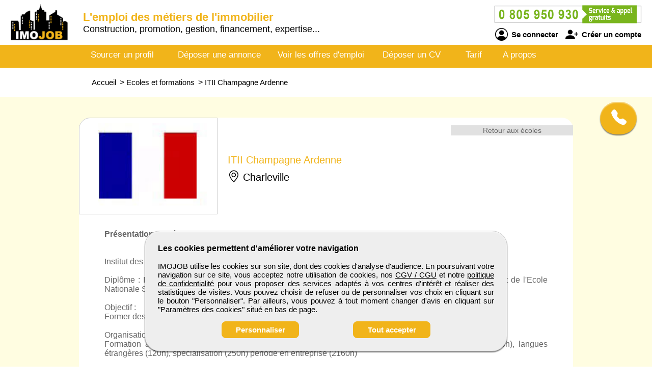

--- FILE ---
content_type: text/html; charset=utf-8
request_url: https://www.imojob.com/ecoles-formations-fiche/1486/itii-champagne-ardenne
body_size: 7008
content:
<!DOCTYPE html>
<html  lang="fr">
<head>
    <!--[if IE]>
    <meta http-equiv="X-UA-Compatible" content="IE=10" />
    <meta http-equiv="X-UA-Compatible" content="IE=9" />
    <meta http-equiv="X-UA-Compatible" content="IE=8" />
    <meta http-equiv="X-UA-Compatible" content="IE=7" />
    <meta http-equiv="X-UA-Compatible" content="IE=edge" />
    <![endif]-->

    <meta charset="UTF-8" />

    <title>IMOJOB - Découvrez l'école ITII Champagne Ardenne</title>
    <meta name="description" content="Consultez les informations de l'école et formation ITII Champagne Ardenne. Référence 1486 sur IMOJOB. L'annuaire des écoles IMOJOB permet de trouver une formation spécialisée dans les multiples métiers de l'immobilier. Cherchez l’école et la formation qui vous conviennent." />
    <meta name="keywords" content="emploi, recrutement, btp, job, cv, emploi btp, annonce, offre d'emploi, candidature, interim" />
    <meta name="robots" content="index, follow" />
    <meta name="language" content="fr-FR" />

    <meta name="DC.Title" content="IMOJOB - Découvrez l'école ITII Champagne Ardenne" />
    <meta name="DC.Description" content="Consultez les informations de l'école et formation ITII Champagne Ardenne. Référence 1486 sur IMOJOB. L'annuaire des écoles IMOJOB permet de trouver une formation spécialisée dans les multiples métiers de l'immobilier. Cherchez l’école et la formation qui vous conviennent." />
    <meta name="DC.Subject" content="emploi, recrutement, btp, job, cv, emploi btp, annonce, offre d'emploi, candidature, interim" />
    <meta name="DC.language" content="fr" />
    <meta name="DC.Creator" content="IMOJOB" />

    <meta name="geo.region" content="FR-75" />
    <meta name="geo.placename" content="Paris" />
    <meta name="geo.position" content="48.8739116;2.3381915" />
    <meta name="ICBM" content="48.8739116, 2.3381915" />

    <meta property="og:title" content="IMOJOB - Découvrez l'école ITII Champagne Ardenne" />
    <meta property="og:description" content="Consultez les informations de l'école et formation ITII Champagne Ardenne. Référence 1486 sur IMOJOB. L'annuaire des écoles IMOJOB permet de trouver une formation spécialisée dans les multiples métiers de l'immobilier. Cherchez l’école et la formation qui vous conviennent." />
    <meta property="og:type" content="website" />
    <meta property="og:url" content="https://www.imojob.com/" />
    <meta property="og:image" content="https://www.imojob.com/logo_pmebtp2.png" />

    <meta name="viewport" content="width=device-width, initial-scale=1.0" />
    <meta name="format-detection" content="telephone=no" />

    <link rel="shortcut icon" href="https://www.imojob.com/v3/btp_img/favicon.ico" />
    <link rel="icon" href="https://www.imojob.com/v3/btp_img/favicon.ico" type="image/x-icon" />

    
				<link rel="canonical" href="https://www.imojob.com/ecoles-formations-fiche/1486/itii-champagne-ardenne" />
				<link rel="amphtml" href="https://www.imojob.com/amp/ecoles-formations-fiche/1486/itii-champagne-ardenne" />    <link rel="stylesheet" href="https://www.imojob.com/v3/btp_css/min/btp_jquery_ui.css" />
    <link rel="stylesheet" href="https://www.imojob.com/v3/btp_css/min/btp_bootstrap.css" />
    <link rel="stylesheet" href="https://www.imojob.com/v3/btp_css/min/btp_common.css" />
        <style>
            /* Common */
            #btp_header_logo  { width:140px; height:98px; margin:-13px 3px 3px 20px; }
            #btp_header_title { margin:21px 0 0 0; }
            #btp_header_title b { color:#f1b41a; }
            #btp_header_right { margin:7px 15px 0 0; }
            #btp_header_menu { background-color:#f1b41a; }
            #btp_footer_bloc { background-color:#f1b41a; }

            @media screen and (min-width: 0px) and (max-width: 980px)
            {
                #btp_header_logo { margin:auto auto -6px auto; width:100%; height:auto; }
                #btp_header_title { margin:auto; clear:both; }
                #btp_header_right { margin:6px auto 4px auto; }
                #btp_header_title b { color:#000; }
            }
        </style>
        <link rel="stylesheet" href="https://www.imojob.com/v3/btp_css/min/btp_ecoles_formations_fiche.css" />
			<style>
				#btp_ecoles_formations_fiche_content_company { color:#f1b41a; }
				#btp_ecoles_formations_fiche { background-color:#fffde1; }
			</style>
		<style>
			@font-face{font-family:bootstrap-icons;src:url(https://www.imojob.com/v3/btp_css/fonts/bootstrap-icons.woff2) format("woff2"),url(https://www.imojob.com/v3/btp_css/fonts/bootstrap-icons.woff) format("woff");font-display:swap}
			
			#btp_header_logo img { width:114px; height:114px; }
			.btp_contents_create_link, #btp_contents_create_client_form_submit, #btp_contents_create_client_form_end_link, .btp_contents_create_connexion_form_submit, .btp_contents_create_pass_forget_cas_submit, #btp_cookies_button_left, #btp_cookies_button_right, #btp_cookies_settings_save_button { background-color:#f1b41a; border:1px solid #f1b41a; }
			#btp_contents_create h3, .btp_contents_create_connexion_form_create, #btp_contents_create_left .btp_contents_create_text2 i { color:#f1b41a; }
			
			#btp_content_demande_contact, #btp_content_demande_contact_left, #btp_content_demande_contact_form_submit { background-color:#f1b41a; }
			#btp_content_demande_contact_form_submit { border:1px solid #f1b41a; }
				#btp_content_demande_contact:hover, #btp_content_demande_contact_left:hover, #btp_content_demande_contact_form_submit:hover { background-color:#f7c64b; }
			#btp_content_demande_contact_formulaire_form_button_right { background-color:#f1b41a; border:1px solid #f1b41a; }
		</style></head>

<body>
<!-- Page -->
<div id="btp_page">
    <!-- Header -->
    <div id="btp_header">
        <!-- Left -->
        <div id="btp_header_left">


            <!-- Logo -->
            <div id="btp_header_logo">
                <a id="btp_header_logo1" href="https://www.imojob.com"><img  src="https://www.imojob.com/v3/btp_img/logo.png" alt="IMOJOB - Découvrez l'école ITII Champagne Ardenne" /></a>

                <div id="btp_header_logo2">
                    <table>
                        <tr>
                            <td id="btp_header_logo2_table2">
                                <a href="https://www.imojob.com/"><img  id="btp_header_logo2_img2" src="https://www.imojob.com/v3/btp_img/logo_text.png" alt="IMOJOB - Découvrez l'école ITII Champagne Ardenne" /></a>
                            </td>
                            <td id="btp_header_logo2_table3">
                                <!-- Top menu -->
                                <div id="btp_header_top_menu">
                                    <a onClick="javascript:get_menu('1');" href="javascript:void(0);">
                                        <span id="btp_header_top_menu_bar1"></span>
                                        <span id="btp_header_top_menu_bar2"></span>
                                        <span id="btp_header_top_menu_bar3"></span>
                                    </a>
                                </div>
                                <!-- Top menu -->
                            </td>
                        </tr>
                    </table>
                </div>
            </div>
            <!-- Logo -->

            <!-- Texte -->
            <div id="btp_header_title">
                <b>L'emploi des métiers de l'immobilier</b> <span class="btp_header_title2">Construction, promotion, gestion, financement, expertise...</span>            </div>
            <!-- Texte -->

            <div class="clearer"></div>
        </div>
        <!-- Left -->

        <!-- Right -->
        <div id="btp_header_right">
            <!-- Infos -->
            <div id="btp_header_infos">
                <a href="tel:+33805950930"><img  src="https://www.imojob.com/v3/btp_img/btp_numero_vert.png" alt="Contacter IMOJOB" /></a>

                <!-- Connexion -->
                <div id="btp_header_infos_connexion">
                    <a onClick="javascript:get_connect_compte_form('1', 'imojob', '6LdhDV4iAAAAAOloJ8G9lWRpiXbBUeyr9kWbWhx7');" href="javascript:void(0);" id="btp_header_infos_connexion1"><i class="bi bi-person-circle"></i> Se connecter</a>
                    <a onClick="javascript:get_create_compte_form('1', 'imojob');" href="javascript:void(0);" id="btp_header_infos_connexion2"><i class="bi bi-person-plus-fill"></i> Créer un compte</a>
                    <div class="clearer"></div>
                </div>
                <!-- Connexion -->
            </div>
            <!-- Infos -->

            <div class="clearer"></div>
        </div>
        <!-- Right -->

        <div class="clearer"></div>
    </div>
    <!-- Header -->

                <!-- Menu -->
            <div id="btp_header_menu">
                <div id="btp_header_menu_number">
                    <table>
                        <tr>
                            <td id="btp_header_menu_number_table2">
                                <a href="https://www.imojob.com/v3"><img  id="btp_header_menu_number_img2" src="https://www.imojob.com/v3/btp_img/logo_text.png" alt="IMOJOB - Découvrez l'école ITII Champagne Ardenne" /></a>
                            </td>
                            <td id="btp_header_menu_number_table3">
                                <a id="btp_header_menu_number_close" onClick="javascript:get_menu('0');" href="javascript:void(0);"><i class="bi bi-x"></i></a>                            </td>
                        </tr>
                    </table>
                </div>
                <ul>
                    <li id="btp_header_menu00"><a href="https://www.imojob.com/se-connecter">Connexion</a></li>
                    <li id="btp_header_menu01"><a href="https://www.imojob.com/inscription">Inscription</a></li>
                    <li id="btp_header_menu0"><a href="https://www.imojob.com">Accueil</a></li>
                    <li id="btp_header_menu1"><a  href="https://www.imojob.com/espace-cvtheque">Sourcer un profil</a></li>
                    <li id="btp_header_menu2"><a  href="https://www.imojob.com/deposez-votre-annonce">Déposer une annonce</a></li>
                    <li id="btp_header_menu3"><a  href="https://www.imojob.com/espace-emploi">Voir les offres d'emploi</a></li>
                    <li id="btp_header_menu4"><a  href="https://www.imojob.com/deposez-votre-cv">Déposer un CV</a></li>
                    <li id="btp_header_menu5"><a  href="https://www.imojob.com/nos-tarifs">Tarif</a></li>
                    <li id="btp_header_menu6"><a  href="https://www.imojob.com/activites">A propos</a></li>
                </ul>

                <a id="btp_header_menu_img" href="tel:+33805950930"><img  src="https://www.imojob.com/v3/btp_img/btp_numero_vert.png" alt="Contacter IMOJOB" /></a>

                <div class="clearer"></div>
            </div>
                <!-- Menu -->

    <!-- Fil ariane -->
    <div  id="btp_header_fil_ariane">
        
			<ol itemscope itemtype="https://schema.org/BreadcrumbList">
				<li itemscope itemprop="itemListElement" itemtype="https://schema.org/ListItem">
					<a itemprop="item" href="https://www.imojob.com">
						<span itemprop="name">Accueil</span>
					</a>
					<span class="hide_text" itemprop="position">1</span>
				</li>
				<li itemscope itemprop="itemListElement" itemtype="https://schema.org/ListItem">
					> 
					<a itemprop="item" href="https://www.imojob.com/ecoles-formations">
						<span itemprop="name">Ecoles et formations</span>
					</a>
					<span class="hide_text" itemprop="position">2</span>
				</li>
				<li itemscope itemprop="itemListElement" itemtype="https://schema.org/ListItem">
					> 
					<a itemprop="item" href="https://www.imojob.com/ecoles-formations-fiche/1486/itii-champagne-ardenne">
						<span itemprop="name">ITII Champagne Ardenne</span>
					</a>
					<span class="hide_text" itemprop="position">3</span>
				</li>
			</ol>        <div class="clearer"></div>
    </div>
    <!-- Fil ariane -->

    <!-- Creation compte -->
    <div id="btp_contents_create"></div>
    <!-- Creation commpte -->

    <!-- Formulaire contact -->
    <div id="btp_content_demande_contact_formulaire"></div>
    <!-- Formulaire contact -->

    <!-- Contents -->
    <div id="btp_contents">
                <div id="btp_content_demande_contact">
                            <div onclick="javascript:get_demande_contact_rapide('1', 'f1b41a', 'f7c64b');" id="btp_content_demande_contact_closed" class="view_tooltip" title="Etre rapidement rappelé">
                    <i class="bi bi-telephone-fill"></i>
                </div>

                <div id="btp_content_demande_contact_opened">
                    <div onclick="javascript:get_demande_contact_rapide('0', 'f1b41a', 'f7c64b');" id="btp_content_demande_contact_left">
                        <i class="bi bi-caret-right-fill"></i>
                    </div>

                    <div id="btp_content_demande_contact_right">
                        <div id="btp_content_demande_contact_text">
                            <img src="https://www.pmebtp.com/v4/btp_images/btp_phone_operator.png" alt="Demandez à IMOJOB de vous rappeler">
                            <div id="btp_content_demande_contact_text_right">
                                Pour être rappelé, indiquez votre numéro de téléphone.

                                <form method="get" action="https://www.imojob.com" name="btp_content_demande_contact_form_name" id="btp_content_demande_contact_form">
                                    <input onkeypress="javascript:get_demande_contact_form2(event, 'imojob', '6LdhDV4iAAAAAOloJ8G9lWRpiXbBUeyr9kWbWhx7', 'f1b41a', 'f7c64b');" id="btp_content_demande_contact_form_input" type="text" name="numero_rappele">
                                    <button onclick="javascript:get_demande_contact_form('1', 'imojob', '6LdhDV4iAAAAAOloJ8G9lWRpiXbBUeyr9kWbWhx7', 'f1b41a', 'f7c64b');" id="btp_content_demande_contact_form_submit" type="button" name="valider">OK</button>
                                </form>
                            </div>

                            <div class="clearer"></div>
                        </div>
                    </div>

                    <div class="clearer"></div>
                </div>
                        </div><!-- Ecoles formation fiche -->
<div id="btp_ecoles_formations_fiche">
	<!-- Content -->
	<div id="btp_ecoles_formations_fiche_content">
			
		<!-- Retour -->
		<a  id="btp_ecoles_formations_fiche_content_return" href="https://www.imojob.com/ecoles-formations">Retour aux écoles</a>
		<!-- Retour -->
		
		<div class="clearer"></div>
		
		<!-- Header -->
		<div id="btp_ecoles_formations_fiche_content_head">
			<div id="btp_ecoles_formations_fiche_content_logo">
				<img itemprop="logo" src="https://www.pmebtp.com/v4/btp_images/association2.jpg" alt="Ecole formation ITII Champagne Ardenne" />			</div>
			<div id="btp_ecoles_formations_fiche_content_head_text">				
				<h1 id="btp_ecoles_formations_fiche_content_company">ITII Champagne Ardenne</h1>
				<div id="btp_ecoles_formations_fiche_content_location"><i class="bi bi-geo-alt"></i> Charleville</div>
			</div>
			<div class="clearer"></div>
		</div>
		<!-- Header -->
				
		<div id="btp_ecoles_formations_fiche_content_text">
			<div class="btp_ecoles_formations_fiche_content_bloc"><b>Présentation de l'école</b><br /><br /><br>
Institut des Techniques d'Ingénieur de l'Industrie, spécialisé mécanique.<br>
<br>
Diplôme : Ingénieur ITII de Champagne-Ardenne, diplômé de l'Université de Reims-Champagne-Ardennes et de l'Ecole Nationale Supérieure d'Arts et Métiers, spécialité "Mécanique".<br>
<br> 
Objectif : <br>
Former des ingénieurs en mécanique opérationnels dès la sortie de l'école. <br>
<br>
Organisation générale :<br> 
Formation académique (1514 h): sciences et techniques (964 h), management - formation humaine (180h), langues étrangères (120h), spécialisation (250h) 
période en entreprise (2160h) <br>
<br>
Filières-options : <br>
Trois options de spécialisation :<br> 
Conception-production : CAO _ CFAO, GPAO, robotique industrielle, machines outils à commande numérique, <br>
Maintenance industrielle : fiabilité, méthodologie d'entretien, qualité, analyse de la valeur, <br>
<br>
Ingénierie mécanique : sciences des matériaux, génie mécanique, concepts et outils de la qualité, méthodes expérimentales.<br>
<br> 
Stages :<br> 
Alternance médiane: 1 mois d'école, 1 mois en entreprise. <br>
<br>
Langues : <br>
Anglais obligatoire<br> 
<br>
<br /></div><div class="btp_ecoles_formations_fiche_content_bloc"><b>Formations proposées</b><br /><br />Diplôme Ingénieur Mécanique</div><div class="btp_ecoles_formations_fiche_content_bloc"><b>Métiers formés</b><br /><br />Ingénieur Mécanique</div>			<div class="btp_ecoles_formations_fiche_content_bloc">
				<b>Contact</b><br /><br />
				9, avenue du Maréchal Leclerc  BP 340<br />
08102 Charleville Mézières<br />
Tél: 03 26 69 26 51  <br />
Fax: 03 26 21 32 04 			</div>
		</div>
		
		<a id="btp_ecoles_formations_fiche_content_return2"  href="https://www.imojob.com/ecoles-formations">Retour aux écoles</a>
	</div>
	<!-- Content -->	
</div>
<!-- Ecoles formation fiche --><!-- Go up -->
<div onClick="javascript:get_page_up();" id="btp_go_up">
    <i class="bi bi-chevron-double-up"></i>
</div>
<!-- Go up -->

<!-- Cookies -->
<div id="btp_cookies" >
    <div id="btp_cookies_settings" >
        <b>Personnalisez les paramètres des cookies</b><br /><br />

        <table>
            <tr>
                <td class="btp_cookies_settings_width">
                    <b>Technologies essentielles</b><br /><br />

                    <div class="btp_cookies_settings_text">
                        Ces technologies sont impératives pour nous permettre de vous fournir les services disponibles sur notre site web et utiliser certaines de leurs fonctionnalités (exemple : connexion automatique).
                    </div>
                </td>
                <td class="btp_cookies_settings_td2">
                    <label class="switch_button2">
                        <input disabled="disabled" checked="checked" type="checkbox" name="cookies_required">
                        <span></span>
                    </label>
                </td>
            </tr>
            <tr>
                <td>
                    <b>Analytique</b><br /><br />

                    <div class="btp_cookies_settings_text">
                        Ces technologies collectent des informations que nous utilisons sous forme agrégée pour nous aider à comprendre la manière dont notre site web est utilisé, ce qui nous permet de l'améliorer de manière continue.
                    </div>
                </td>
                <td class="btp_cookies_settings_td2">
                    <label class="switch_button">
                        <input checked="checked" id="id_cookies_analytics" type="checkbox" name="cookies_analytics">
                        <span></span>
                    </label>
                </td>
            </tr>
            <tr>
                <td>
                    <b>Médias sociaux</b><br /><br />

                    <div class="btp_cookies_settings_text">
                        Nous utilisons ces technologies pour vous permettre de partager des pages ou un contenu que vous trouvez intéressant(es) sur notre site web en utilisant les réseaux sociaux tiers et d'autres sites web.
                    </div>
                </td>
                <td class="btp_cookies_settings_td2">
                    <label class="switch_button">
                        <input checked="checked" id="id_cookies_rs" type="checkbox" name="cookies_medias">
                        <span></span>
                    </label>
                </td>
            </tr>
        </table>

        <a onclick="javascript:get_cookie_accept('2', 'imojob');" href="javascript:void(0);" id="btp_cookies_settings_save_button">Enregistrez</a>
    </div>

    <div id="btp_cookies_bloc">
        <b>Les cookies permettent d'améliorer votre navigation</b><br /><br />

        IMOJOB utilise les cookies sur son site, dont des cookies d'analyse d'audience. En poursuivant votre navigation sur ce site, vous acceptez notre utilisation de cookies, nos <a href="https://www.imojob.com/conditions-generales-de-vente-utilisation" target="_blank" rel="noopener">CGV / CGU</a> et notre <a href="https://www.imojob.com/conditions-publication" target="_blank" rel="noopener">politique de confidentialité</a> pour vous proposer des services adaptés à vos centres d'intérêt et réaliser des statistiques de visites. Vous pouvez choisir de refuser ou de personnaliser vos choix en cliquant sur le bouton "Personnaliser". Par ailleurs, vous pouvez à tout moment changer d'avis en cliquant sur "Paramètres des cookies" situé en bas de page.
        <div id="btp_cookies_button">
            <a onClick="javascript:get_accept_cookie_param('imojob');" href="javascript:void(0);" id="btp_cookies_button_left">Personnaliser</a>            <a onClick="javascript:get_cookie_accept('1', 'imojob');" href="javascript:void(0);" id="btp_cookies_button_right">Tout accepter</a>
            <div class="clearer"></div>
        </div>
    </div>
</div>
<!-- Cookies -->

<!-- Footer -->
<div id="btp_footer">
            <!-- Partenaire -->
        <div id="btp_footer_partenaire">
            <b>IMOJOB</b> un site du groupe <span>média</span> <a href="https://www.pmebtp.com" target="_blank" rel="noopener"><img src="https://www.imojob.com/v3/btp_img/logo_pmebtp.jpg" alt="PMEBTP, CV et Offres d'emploi dédiés aux carrières du BTP" /></a>
        </div>
        <!-- Partenaire -->
        
    <!-- Banniere -->
    <div id="btp_footer_banner"></div>
    <!-- Banniere -->

    <!-- Footer page -->
    <div id="btp_footer_bloc">
        <!-- Menu -->
        <div id="btp_footer_bloc_menu">
            <ul id="btp_footer_bloc_menu1">
                <li><a href="https://www.imojob.com/nous-contacter">Contactez-nous</a></li>
                <li><a href="https://www.imojob.com/activites">A propos</a></li>
                <li><a href="https://www.imojob.com/nos-tarifs">Notre tarif</a></li>
                <li><a href="https://www.imojob.com/nos-sites-partenaires">Nos sites de codiffusion</a></li>
            </ul>

            <ul id="btp_footer_bloc_menu2">
                <li><a href="https://www.imojob.com/espace-cvtheque">Tous les candidats</a></li><li>
                <li><a href="https://www.imojob.com/espace-emploi">Toutes les offres d'emploi</a></li>
                <li><a href="https://www.imojob.com/deposez-votre-cv">Déposer un CV</a></li>
                <li><a href="https://www.imojob.com/deposez-votre-annonce">Déposer une annonce</a></li>
                <li><a href="https://www.imojob.com/temoignages">Témoignages utilisateurs</a></li><li>
            </ul>

            <ul id="btp_footer_bloc_menu3">
                <li><a href="https://www.imojob.com/infos-legales">Informations légales</a></li><li>
                <li><a onClick="javascript:get_accept_cookie_param('imojob');" href="javascript:void(0);">Paramètres des cookies</a></li>
                <li><a href="https://www.imojob.com/conditions-publication">Conditions de publication</a></li>
                <li><a href="https://www.imojob.com/conditions-generales-de-vente-utilisation">Conditions Générales de Vente</a></li>
                <li><a href="https://www.imojob.com/plan-du-site">Plan du site</a></li>
            </ul>

            <div class="clearer"></div>
        </div>
        <!-- Menu -->

        <hr />

        <!-- Logo -->
        <div id="btp_footer_bloc_logo">
                            <a id="btp_footer_bloc_logo_paiement_ligne" href="https://www.imojob.com/nos-tarifs"><img id="btp_footer_bloc_logo_axepta" src="https://www.imojob.com/v3/btp_img/btp_axepta.png" alt="Paiement en ligne sécurisé sur IMOJOB" /></a>

                <!-- Reseaux sociaux -->
                <div id="btp_footer_bloc_logo_rs">
                    <table>
                        <tr>
                            <td><a href="https://www.youtube.com/user/pmebtp/videos" target="_blank" rel="noopener"><i class="bi bi-youtube"></i></a></td>
                            <td><a id="btp_footer_bloc_logo_rs_dailymotion" href="https://www.dailymotion.com/pmebtp" target="_blank" rel="noopener"><img id="btp_footer_bloc_logo_rs_dailymotion_img" src="https://www.imojob.com/v3/btp_img/btp_icone_dailymotion.png" alt="Visionnez toutes les vidéos de notre partenaire PMEBTP" /></a></td>
                            <td><a href="https://www.linkedin.com/company/pmebtp/" target="_blank" rel="noopener"><i class="bi bi-linkedin"></i></a></td>
                            <td><a href="https://www.facebook.com/pmebtp/" target="_blank" rel="noopener"><i class="bi bi-facebook"></i></a></td>
                            <td><a href="https://twitter.com/PMEBTP_Officiel" target="_blank" rel="noopener"><i class="bi bi-twitter"></i></a></td>
                        </tr>
                    </table>
                </div>
                <!-- Reseaux sociaux -->

                <!-- Contact -->
                <div id="btp_footer_bloc_logo_contact">
                    <img src="https://www.imojob.com/v3/btp_img/btp_numero_vert.png" alt="Contactez IMOJOB au 0805 950 930" />
                </div>
                <!-- Contact -->

                <div class="clearer"></div>
                        </div>
        <!-- Logo -->

        <!-- Copyright -->
        <div id="btp_footer_bloc_copyright">
            <span>IMOJOB</span> <span class="btp_footer_bloc_copyright_hide">-</span> Tous droits réservés &copy; 1999 - 2026        </div>
        <!-- Copyright -->
    </div>
    <!-- Footer page -->
</div>
<!-- Footer -->
</div>
<!-- Contents -->
</div>
<!-- Page -->

    <!-- Script -->
    <script src="https://www.imojob.com/v3/btp_js/min/btp_jquery.js"></script>
    <script src="https://www.imojob.com/v3/btp_js/min/btp_common.js"></script>
    <script src="https://cdn.jsdelivr.net/npm/libphonenumber-js/bundle/libphonenumber-js.min.js"></script>

    <!-- Google tag (gtag.js) -->
    <script async src="https://www.googletagmanager.com/gtag/js?id=G-WCQ1LZVY28"></script>
    <script>
                window.dataLayer = window.dataLayer || [];
        function gtag(){dataLayer.push(arguments);}

        gtag('consent', 'default', {
            'ad_user_data': 'denied',
            'ad_personalization': 'denied',
            'ad_storage': 'denied',
            'analytics_storage': 'denied',
            'wait_for_update': 500,
        });

        gtag('js', new Date());
        gtag('config', 'G-WCQ1LZVY28');

        const button_accept_credential=document.getElementById('btp_cookies_button_right');
        button_accept_credential.addEventListener("click", function() {
            localStorage.setItem("consentGranted", "true");

            gtag('consent', 'update', {
                ad_user_data: 'granted',
                ad_personalization: 'granted',
                ad_storage: 'granted',
                analytics_storage: 'granted'
            });

            // Load gtag.js script.
            var gtagScript = document.createElement('script');
            gtagScript.async = true;
            gtagScript.src = 'https://www.googletagmanager.com/gtag/js?id=G-WCQ1LZVY28';

            var firstScript = document.getElementsByTagName('script')[0];
            firstScript.parentNode.insertBefore(gtagScript, firstScript);
        });

        const button_accept_credential2=document.getElementById('btp_cookies_settings_save_button');
        button_accept_credential2.addEventListener("click", function() {
            localStorage.setItem("consentGranted", "true");

            gtag('consent', 'update', {
                ad_user_data: 'granted',
                ad_personalization: 'granted',
                ad_storage: 'granted',
                analytics_storage: 'granted'
            });

            // Load gtag.js script.
            var gtagScript = document.createElement('script');
            gtagScript.async = true;
            gtagScript.src = 'https://www.googletagmanager.com/gtag/js?id=G-WCQ1LZVY28';

            var firstScript = document.getElementsByTagName('script')[0];
            firstScript.parentNode.insertBefore(gtagScript, firstScript);
        });
            </script>
            <script src="https://maps.googleapis.com/maps/api/js?key=AIzaSyAtKour_iOj0TPxdqMpU2dmT2-Nkk8UlQs&libraries=places&language=fr" loading="async"></script>
        <script src="https://www.imojob.com/v3/btp_js/min/btp_home.js"></script>
            <script>
        // COMMON
        $(document).ready(function()
        {
            // JQUERY UI
            $('<script/>',{type:'text/javascript', src:'https://www.imojob.com/v3/btp_js/min/btp_jquery_ui.js'}).appendTo('head');

            // TOOLTIP
            $(".view_tooltip").tooltip({
                show: null,
                position:
                    {
                        my: "left top",
                        at: "left bottom"
                    },
                open: function( event, ui )
                {
                    ui.tooltip.animate({ top: ui.tooltip.position().top + 10 }, "fast" );
                    //console.log('ok');
                }
            });

            // FOOTER
            $('#btp_footer_bloc_logo_rs_dailymotion').mouseover(function()
            {
                $('#btp_footer_bloc_logo_rs_dailymotion_img').attr('src', 'https://www.imojob.com/v3/btp_img/btp_icone_dailymotion_hov.png');
            });
            $('#btp_footer_bloc_logo_rs_dailymotion').mouseout(function()
            {
                $('#btp_footer_bloc_logo_rs_dailymotion_img').attr('src', 'https://www.imojob.com/v3/btp_img/btp_icone_dailymotion.png');
            });

            // Banner
            $('#btp_footer_banner').html('<img class="loader" src="https://www.imojob.com/v3/btp_img/btp_loader.gif" alt="IMOJOB" />');
            $('#btp_footer_banner').load('https://www.imojob.com/v3/btp_inc/btp_header_submit.php?action=footer_banner&site=imojob&ref_banniere=20');

            // Go up
            var taille_window=$(window).height();
            if(taille_window>600) { taille_window=200; }
            else { taille_window=taille_window-100; }
            $(window).scroll(function()
            {
                var height_ecran=$(window).scrollTop();

                if(height_ecran>taille_window) { $('#btp_go_up').fadeIn(500); }
                else { $('#btp_go_up').css('display', 'none'); }
            });
                        $(function()
            {
                var window_width=$(window).width();
                var window_height=$(window).height();

                $(window).resize(function()
                {
                    var window_width=$(window).width();
                    var window_height=$(window).height();
                });

                // Version mobile
                if(window_width>=0 && window_width<=1010)
                {
                    $('body').css('overflow', 'hidden');
                }
            });
                        var window_width=$(window).width();
            var window_height=$(window).height();

            if(window_width>=0 && window_width<=980)
            {
                var info_contact=$('#btp_footer_bloc_logo_contact').html();
                $('#btp_footer_bloc_logo_contact').remove();
                $('#btp_footer_bloc_logo').prepend('<div id="btp_footer_bloc_logo_contact">'+info_contact+'</div>');

                var paiement_ligne=$('#btp_footer_bloc_logo_paiement_ligne').html();
                $('#btp_footer_bloc_logo_paiement_ligne').remove();
                $('#btp_footer_bloc_logo .clearer').remove();
                $('#btp_footer_bloc_logo').append('<a id="btp_footer_bloc_logo_paiement_ligne" href="https://www.imojob.com/nos-tarifs">'+paiement_ligne+'</a><div class="clearer"></div>')
            }
        });
    </script>
    <!-- Script -->
    </body>
</html>

--- FILE ---
content_type: text/html; charset=utf-8
request_url: https://www.imojob.com/v3/btp_inc/btp_header_submit.php?action=footer_banner&site=imojob&ref_banniere=20
body_size: 367
content:
<a id="btp_footer_banner_offre1" href="https://www.imojob.com/emploi/260113083060/charge-d-etudes-elec-enedis-qualifie-h-f" target="_blank" rel="noopener"><img class="btp_footer_banner_offre_img" src="https://www.pmebtp.com/images/logos/ETUDIS.jpg" alt="Offre d'emploi Chargé d’études elec (enedis) qualifié H/F" /></a><a id="btp_footer_banner_offre1" href="https://www.imojob.com/emploi/25121810100/macon-h-f" target="_blank" rel="noopener"><img class="btp_footer_banner_offre_img" src="https://www.pmebtp.com/images/logos/batamenagement.jpg" alt="Offre d'emploi Macon H/F" /></a><div style="display:inline-block; margin:2px 0 0 4px;"><a rel="noopener" href="https://www.michaelpage.fr" target="_blank"><img alt="" src="https://www.pmebtp.com/images/pub/michael_page_2013.gif" style="border:1px solid #ccc;"></a></div><a id="btp_footer_banner_offre2" href="https://www.imojob.com/emploi/25122518053/technicien-technicienne-frigoriste-h-f" target="_blank" rel="noopener"><img class="btp_footer_banner_offre_img" src="https://www.pmebtp.com/images/logos/dp_froid.jpg" alt="Offre d'emploi Technicien/technicienne frigoriste (H/F)" /></a><a id="btp_footer_banner_offre2" href="https://www.imojob.com/emploi/251209083030/couvreur-n2-ou-n3-h-f" target="_blank" rel="noopener"><img class="btp_footer_banner_offre_img" src="https://www.pmebtp.com/images/logos/ATS2.jpg" alt="Offre d'emploi Couvreur n2 ou n3 H/F" /></a><div class="clearer"></div>